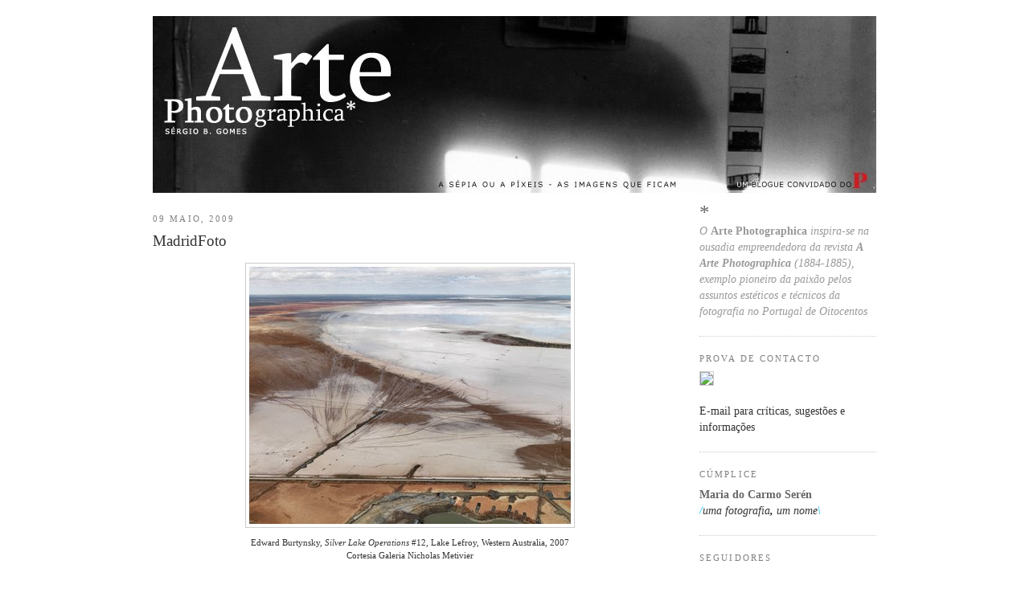

--- FILE ---
content_type: text/html; charset=UTF-8
request_url: https://artephotographica.blogspot.com/2009/05/madridfoto.html
body_size: 15886
content:
<!DOCTYPE html>
<html dir='ltr' xmlns='http://www.w3.org/1999/xhtml' xmlns:b='http://www.google.com/2005/gml/b' xmlns:data='http://www.google.com/2005/gml/data' xmlns:expr='http://www.google.com/2005/gml/expr'>
<head>
<link href='https://www.blogger.com/static/v1/widgets/2944754296-widget_css_bundle.css' rel='stylesheet' type='text/css'/>
<meta content='text/html; charset=UTF-8' http-equiv='Content-Type'/>
<meta content='blogger' name='generator'/>
<link href='https://artephotographica.blogspot.com/favicon.ico' rel='icon' type='image/x-icon'/>
<link href='http://artephotographica.blogspot.com/2009/05/madridfoto.html' rel='canonical'/>
<link rel="alternate" type="application/atom+xml" title="Arte Photographica - Atom" href="https://artephotographica.blogspot.com/feeds/posts/default" />
<link rel="alternate" type="application/rss+xml" title="Arte Photographica - RSS" href="https://artephotographica.blogspot.com/feeds/posts/default?alt=rss" />
<link rel="service.post" type="application/atom+xml" title="Arte Photographica - Atom" href="https://www.blogger.com/feeds/19299359/posts/default" />

<link rel="alternate" type="application/atom+xml" title="Arte Photographica - Atom" href="https://artephotographica.blogspot.com/feeds/1757668291281328149/comments/default" />
<!--Can't find substitution for tag [blog.ieCssRetrofitLinks]-->
<link href='https://blogger.googleusercontent.com/img/b/R29vZ2xl/AVvXsEiH1EksOiPPO9_MMyu5-JlEI4xJjsOHuuqBUJYTfgIxtbcHk523ILyV4ScD4_77tAMwiG5HNLWj8e1D3khbXn-bQufQwNuL_gq6Idr041AB9BkBYnLZ6w4bHhQAUUQM2V7DDiBAQA/s400/NICHOLAS-METIVIER_Burtynsky.jpg' rel='image_src'/>
<meta content='http://artephotographica.blogspot.com/2009/05/madridfoto.html' property='og:url'/>
<meta content='MadridFoto' property='og:title'/>
<meta content=' Edward Burtynsky, Silver Lake Operations  #12, Lake Lefroy, Western Australia, 2007 Cortesia Galeria Nicholas Metivier À procura de novos c...' property='og:description'/>
<meta content='https://blogger.googleusercontent.com/img/b/R29vZ2xl/AVvXsEiH1EksOiPPO9_MMyu5-JlEI4xJjsOHuuqBUJYTfgIxtbcHk523ILyV4ScD4_77tAMwiG5HNLWj8e1D3khbXn-bQufQwNuL_gq6Idr041AB9BkBYnLZ6w4bHhQAUUQM2V7DDiBAQA/w1200-h630-p-k-no-nu/NICHOLAS-METIVIER_Burtynsky.jpg' property='og:image'/>
<title>Arte Photographica: MadridFoto</title>
<style id='page-skin-1' type='text/css'><!--
/*
-----------------------------------------------
Blogger Template Style
Name:     Minima
Designer: Douglas Bowman
URL:      www.stopdesign.com
Date:     26 Feb 2004
Updated by: Blogger Team
----------------------------------------------- */
/* Variable definitions
====================
<Variable name="bgcolor" description="Page Background Color"
type="color" default="#fff">
<Variable name="textcolor" description="Text Color"
type="color" default="#333">
<Variable name="linkcolor" description="Link Color"
type="color" default="#58a">
<Variable name="pagetitlecolor" description="Blog Title Color"
type="color" default="#666">
<Variable name="descriptioncolor" description="Blog Description Color"
type="color" default="#999">
<Variable name="titlecolor" description="Post Title Color"
type="color" default="#c60">
<Variable name="bordercolor" description="Border Color"
type="color" default="#ccc">
<Variable name="sidebarcolor" description="Sidebar Title Color"
type="color" default="#999">
<Variable name="sidebartextcolor" description="Sidebar Text Color"
type="color" default="#666">
<Variable name="visitedlinkcolor" description="Visited Link Color"
type="color" default="#999">
<Variable name="bodyfont" description="Text Font"
type="font" default="normal normal 100% Georgia, Serif">
<Variable name="headerfont" description="Sidebar Title Font"
type="font"
default="normal normal 78% 'Trebuchet MS',Trebuchet,Arial,Verdana,Sans-serif">
<Variable name="pagetitlefont" description="Blog Title Font"
type="font"
default="normal normal 200% Georgia, Serif">
<Variable name="descriptionfont" description="Blog Description Font"
type="font"
default="normal normal 78% 'Trebuchet MS', Trebuchet, Arial, Verdana, Sans-serif">
<Variable name="postfooterfont" description="Post Footer Font"
type="font"
default="normal normal 78% 'Trebuchet MS', Trebuchet, Arial, Verdana, Sans-serif">
<Variable name="startSide" description="Side where text starts in blog language"
type="automatic" default="left">
<Variable name="endSide" description="Side where text ends in blog language"
type="automatic" default="right">
*/
/* Use this with templates/template-twocol.html */
body {
background:#ffffff;
margin:20px 0px 0px 0px;
color:#333333;
font:x-small Georgia Serif;
font-size/* */:/**/small;
font-size: /**/small;
text-align: center;
}
a:link {
color:#333333;
text-decoration:none;
}
a:visited {
color:#000000;
text-decoration:none;
}
a:hover {
color:#333333;
text-decoration:underline;
}
a img {
border-width:0;
}
/* Header
-----------------------------------------------
*/
#header-wrapper {
width:900px;
margin:0 auto 0px;
border:0px solid #cccccc;
}
#header-inner {
background-position: center;
margin-left: auto;
margin-right: auto;
}
#header {
margin-bottom: 10px;
border: 0px solid #cccccc;
text-align: center;
color:#666666;
}
#header h1 {
margin:5px 5px 0;
padding:15px 20px .25em;
line-height:1.2em;
text-transform:uppercase;
letter-spacing:.2em;
font: normal normal 200% Georgia, Serif;
}
#header a {
color:#666666;
text-decoration:none;
}
#header a:hover {
color:#666666;
}
#header .description {
margin:0px;
padding:0px;
max-width:900px;
text-transform:uppercase;
letter-spacing:.2em;
line-height: 1.4em;
font: normal normal 78% 'Trebuchet MS', Trebuchet, Arial, Verdana, Sans-serif;
color: #7f7f7f;
}
#header img {
margin-left: auto;
margin-right: auto;
}
/* Outer-Wrapper
----------------------------------------------- */
#outer-wrapper {
width:900px;
margin:0px auto 0;
padding:0px;
text-align:left;
font: normal normal 105% Georgia, Times, serif;
}
#main-wrapper {
width:640px;
float: left;
word-wrap: break-word; /* fix for long text breaking sidebar float in IE */
overflow: hidden;     /* fix for long non-text content breaking IE sidebar float */
}
#sidebar-wrapper {
width:220px;
float: right;
word-wrap: break-word; /* fix for long text breaking sidebar float in IE */
overflow: hidden;      /* fix for long non-text content breaking IE sidebar float */
}
/* Headings
----------------------------------------------- */
h2 {
margin:1.5em 0 .75em;
font:normal normal 77% Georgia, Times, serif;
line-height: 1.4em;
text-transform:uppercase;
letter-spacing:.2em;
color:#808080;
}
/* Posts
-----------------------------------------------
*/
h2.date-header {
margin:1.5em 0 .5em;
}
.post {
margin:.5em 0 1.5em;
border-bottom:1px dotted #cccccc;
padding-bottom:1.5em;
}
.post h3 {
margin:.25em 0 0;
padding:0 0 4px;
font-size:140%;
font-weight:normal;
line-height:1.4em;
color:#333333;
}
.post h3 a, .post h3 a:visited, .post h3 strong {
display:block;
text-decoration:none;
color:#333333;
font-weight:normal;
}
.post h3 strong, .post h3 a:hover {
color:#333333;
}
.post p {
margin:0 0 .75em;
line-height:1.6em;
}
.post-footer {
margin: .75em 0;
color:#808080;
text-transform:uppercase;
letter-spacing:.1em;
font: normal normal 78% 'Trebuchet MS', Trebuchet, Arial, Verdana, Sans-serif;
line-height: 1.4em;
}
.comment-link {
margin-left:.6em;
}
.post img {
padding:4px;
border:1px solid #cccccc;
}
.post blockquote {
margin:1em 20px;
}
.post blockquote p {
margin:.75em 0;
}
/* Comments
----------------------------------------------- */
#comments h4 {
margin:1em 0;
font-weight: bold;
line-height: 1.4em;
text-transform:uppercase;
letter-spacing:.2em;
color: #808080;
}
#comments-block {
margin:1em 0 1.5em;
line-height:1.6em;
}
#comments-block .comment-author {
margin:.5em 0;
}
#comments-block .comment-body {
margin:.25em 0 0;
}
#comments-block .comment-footer {
margin:-.25em 0 2em;
line-height: 1.4em;
text-transform:uppercase;
letter-spacing:.1em;
}
#comments-block .comment-body p {
margin:0 0 .75em;
}
.deleted-comment {
font-style:italic;
color:gray;
}
#blog-pager-newer-link {
float: left;
}
#blog-pager-older-link {
float: right;
}
#blog-pager {
text-align: center;
}
.feed-links {
clear: both;
line-height: 2.5em;
}
/* Sidebar Content
----------------------------------------------- */
.sidebar {
color: #666666;
line-height: 1.5em;
}
.sidebar ul {
list-style:none;
margin:0 0 0;
padding:0 0 0;
}
.sidebar li {
margin:0;
padding-top:0;
padding-right:0;
padding-bottom:.25em;
padding-left:15px;
text-indent:-15px;
line-height:1.5em;
}
.sidebar .widget, .main .widget {
border-bottom:1px dotted #cccccc;
margin:0 0 1.5em;
padding:0 0 1.5em;
}
.main .Blog {
border-bottom-width: 0;
}
/* Profile
----------------------------------------------- */
.profile-img {
float: left;
margin-top: 0;
margin-right: 5px;
margin-bottom: 5px;
margin-left: 0;
padding: 4px;
border: 1px solid #cccccc;
}
.profile-data {
margin:0;
text-transform:uppercase;
letter-spacing:.1em;
font: normal normal 78% 'Trebuchet MS', Trebuchet, Arial, Verdana, Sans-serif;
color: #808080;
font-weight: bold;
line-height: 1.6em;
}
.profile-datablock {
margin:.5em 0 .5em;
}
.profile-textblock {
margin: 0.5em 0;
line-height: 1.6em;
}
.profile-link {
font: normal normal 78% 'Trebuchet MS', Trebuchet, Arial, Verdana, Sans-serif;
text-transform: uppercase;
letter-spacing: .1em;
}
/* Footer
----------------------------------------------- */
#footer {
width:660px;
clear:both;
margin:0 auto;
padding-top:15px;
line-height: 1.6em;
text-transform:uppercase;
letter-spacing:.1em;
text-align: center;
}
#navbar-iframe {
height: 0px;
visibility: hidden;
display: none;
}

--></style>
<link href='https://www.blogger.com/dyn-css/authorization.css?targetBlogID=19299359&amp;zx=a8bffd38-185e-4193-b554-52b21cede395' media='none' onload='if(media!=&#39;all&#39;)media=&#39;all&#39;' rel='stylesheet'/><noscript><link href='https://www.blogger.com/dyn-css/authorization.css?targetBlogID=19299359&amp;zx=a8bffd38-185e-4193-b554-52b21cede395' rel='stylesheet'/></noscript>
<meta name='google-adsense-platform-account' content='ca-host-pub-1556223355139109'/>
<meta name='google-adsense-platform-domain' content='blogspot.com'/>

<!-- data-ad-client=ca-pub-6199426989909636 -->

</head>
<body>
<div class='navbar section' id='navbar'><div class='widget Navbar' data-version='1' id='Navbar1'><script type="text/javascript">
    function setAttributeOnload(object, attribute, val) {
      if(window.addEventListener) {
        window.addEventListener('load',
          function(){ object[attribute] = val; }, false);
      } else {
        window.attachEvent('onload', function(){ object[attribute] = val; });
      }
    }
  </script>
<div id="navbar-iframe-container"></div>
<script type="text/javascript" src="https://apis.google.com/js/platform.js"></script>
<script type="text/javascript">
      gapi.load("gapi.iframes:gapi.iframes.style.bubble", function() {
        if (gapi.iframes && gapi.iframes.getContext) {
          gapi.iframes.getContext().openChild({
              url: 'https://www.blogger.com/navbar/19299359?po\x3d1757668291281328149\x26origin\x3dhttps://artephotographica.blogspot.com',
              where: document.getElementById("navbar-iframe-container"),
              id: "navbar-iframe"
          });
        }
      });
    </script><script type="text/javascript">
(function() {
var script = document.createElement('script');
script.type = 'text/javascript';
script.src = '//pagead2.googlesyndication.com/pagead/js/google_top_exp.js';
var head = document.getElementsByTagName('head')[0];
if (head) {
head.appendChild(script);
}})();
</script>
</div></div>
<div id='outer-wrapper'><div id='wrap2'>
<!-- skip links for text browsers -->
<span id='skiplinks' style='display:none;'>
<a href='#main'>skip to main </a> |
      <a href='#sidebar'>skip to sidebar</a>
</span>
<div id='header-wrapper'>
<div class='header section' id='header'><div class='widget Header' data-version='1' id='Header1'>
<div id='header-inner'>
<a href='https://artephotographica.blogspot.com/' style='display: block'>
<img alt='Arte Photographica' height='220px; ' id='Header1_headerimg' src='https://blogger.googleusercontent.com/img/b/R29vZ2xl/AVvXsEjqAZqhrctgCx2sAihDPJxKA73A-90r71NMlOC41RdNP1iUMieEjLnPjm8c-b0pLoNxgcjmzPs2ZAQItXDZRzkTjnMVOhIAq3GUGl4UbhQLunLPkWyq27qi4WfPPsbbUhp80MtkMA/s1600-r/ArtePhotoTopo5versao2.jpg' style='display: block' width='900px; '/>
</a>
</div>
</div></div>
</div>
<div id='content-wrapper'>
<div id='crosscol-wrapper' style='text-align:center'>
<div class='crosscol no-items section' id='crosscol'></div>
</div>
<div id='main-wrapper'>
<div class='main section' id='main'><div class='widget Blog' data-version='1' id='Blog1'>
<div class='blog-posts hfeed'>

          <div class="date-outer">
        
<h2 class='date-header'><span>09 maio, 2009</span></h2>

          <div class="date-posts">
        
<div class='post-outer'>
<div class='post hentry'>
<a name='1757668291281328149'></a>
<h3 class='post-title entry-title'>
<a href='https://artephotographica.blogspot.com/2009/05/madridfoto.html'>MadridFoto</a>
</h3>
<div class='post-header-line-1'></div>
<div class='post-body entry-content'>
<p><div align="center"><a href="https://blogger.googleusercontent.com/img/b/R29vZ2xl/AVvXsEiH1EksOiPPO9_MMyu5-JlEI4xJjsOHuuqBUJYTfgIxtbcHk523ILyV4ScD4_77tAMwiG5HNLWj8e1D3khbXn-bQufQwNuL_gq6Idr041AB9BkBYnLZ6w4bHhQAUUQM2V7DDiBAQA/s1600-h/NICHOLAS-METIVIER_Burtynsky.jpg"><img alt="" border="0" id="BLOGGER_PHOTO_ID_5333745820475540706" src="https://blogger.googleusercontent.com/img/b/R29vZ2xl/AVvXsEiH1EksOiPPO9_MMyu5-JlEI4xJjsOHuuqBUJYTfgIxtbcHk523ILyV4ScD4_77tAMwiG5HNLWj8e1D3khbXn-bQufQwNuL_gq6Idr041AB9BkBYnLZ6w4bHhQAUUQM2V7DDiBAQA/s400/NICHOLAS-METIVIER_Burtynsky.jpg" style="margin: 0px auto 10px; display: block; width: 400px; height: 320px; text-align: center;" /></a><span style="font-size:78%;"> Edward Burtynsky, <em>Silver Lake Operations</em> #12, Lake Lefroy, Western Australia, 2007</span></div><div align="center"><span style="font-size:78%;">Cortesia Galeria Nicholas Metivier</span><br /></div><br /><br /><p><span style="color: rgb(255, 0, 0);"></span></p><p><span style="color: rgb(255, 0, 0);">À procura de novos compradores</span><br />Sérgio B. Gomes, Madrid<br /><strong>(<span style="color: rgb(255, 102, 0);">P</span>2</strong>, Público, 9.05.2009<strong>)</strong><br /><br />Não é uma entrada de rompante. Nem era para ser. Pelo menos é o que dizem os organizadores da <span style="font-weight: bold;">MadridFoto</span>, a feira de fotografia contemporânea que abriu portas pela primeira vez este fim-de-semana na capital espanhola. Embora a atitude da entrada em cena tenha sido feita com pezinhos de lã, a ambição mais ou menos declarada é a de se tornar, a curto prazo, numa alternativa à Paris Photo, a principal referência do sector na Europa, e mesmo à Photo Miami, um dos faróis da fotografia nos Estados Unidos.<br /><br />A italiana Giulieta Speranza, directora artística da feira, quer pôr em prática uma "concorrência leal" e só vê vantagens na existência de competição. "Queremos que no futuro nos possam comparar com outras grandes iniciativas da mesma área, mas não procuramos o confronto", disse ao PÚBLICO pouco depois do arranque oficial da feira que estará aberta até amanhã. Apesar de se atravessar uma conjuntura de negócios pouco favorável e "um ano difícil", Enrique Polanco, principal promotor da ideia, sublinhou a resposta positiva na primeira edição de 47 galerias &#8211; 16 madrilenas, 15 do resto de Espanha e 16 estrangeiras, entre as quais duas portuguesas, a Carlos Carvalho Arte Contemporânea (Lisboa) e a Mário Sequeira (Braga). E a intenção para as próximas edições é estabilizar o número de galerias até às 70 (a Paris Photo tem quase o dobro de expositores). Ou seja, os argumentos passam mais pela qualidade do que pela quantidade ou dimensão.<br /><br />O tamanho reduzido ao indispensável e a organização do espaço expositivo &#8211; que mais parece uma ilha dentro do gigantismo oceânico da Feria de Madrid - são aliás apresentados como pontos fortes da <span style="font-weight: bold;">MadridFoto</span> que espera receber entre 6 a 8 mil visitantes. Concebido pelo arquitecto Andrés Jaque, o modelo imita a largueza e a cumplicidade das praças citadinas em substituição dos nichos labirínticos, menos dialogantes com os vizinhos do lado. As vantagens são nítidas para quem percorre o espaço à procura de ver fotografia de uma maneira menos claustrofóbica. E os expositores também se mostram agradados com esta divisão equilibrada <span style="font-weight: bold;">(</span>todas as galerias têm o mesmo espaço<span style="font-weight: bold;">)</span>. "A feira é democrática e arejada", foi a descrição dada ao PÚBLICO por Oliva Arauna, responsável pela galeria madrilena com o mesmo nome. Ao longo do dia da inauguração, foram usadas palavras sinónimas para classificar a mostra e o ambiente que a rodeia.<br /><br />Agressividade de principiante à parte <span style="font-weight: bold;">(</span>ou a falta dela<span style="font-weight: bold;">)</span>, o certo é que a <span style="font-weight: bold;">MadridFoto</span> se estreia num contexto particularmente interessante no que diz respeito às actividades ligadas à fotografia em Espanha: o país tem festivais consolidados e reconhecidos mundialmente; exposições nos grandes museus e instituições públicas com nomes que marcaram a história da fotografia, que marcam a contemporaneidade e que ficam na memória; dinâmica editorial variada e de qualidade; produção teórica regular; coleccionismo privado em crescendo; várias galerias (muitas em exclusivo) dedicadas à fotografia por todo o país; vários prémios e bolsas de estudo e produção; e um público que responde e participa. Com todos estes condimentos faltava ainda uma iniciativa espanhola de âmbito internacional ligada à venda da fotografia para o caldo ficar completo. É esse o espaço que a <span style="font-weight: bold;">MadridFoto</span>, exemplarmente organizada, quer agora preencher. E uma das grandes apostas passa pela conquista de novos coleccionares de um suporte que consegue passar ao lado do arrefecimento das vendas noutros campos da arte &#8211; uma das vantagens é a grande amplitude de preços, que torna provas de qualidade acessíveis a compradores com carteiras menos recheadas. "A fotografia funciona muito bem nestes momentos porque os preços são mais ajustados", afirmou ao <span style="font-style: italic;">El País</span> Lorena de Corral, comissária independente que participou no comité de selecção da feira. A propósito da primeira edição da <span style="font-weight: bold;">MadridFoto</span> e da aproximação do festival PHotoEspaña <span style="font-weight: bold;">(</span>começa na primeira semana de Junho<span style="font-weight: bold;">)</span>, o suplemento de cultura do mesmo diário, <span style="font-style: italic;">Babelia</span>, dedicou recentemente um caderno especial à fotografia, classificada num dos títulos como "moeda estável".<br /><br /><span style="font-weight: bold;">"Faltam as </span><em style="font-weight: bold;">vintage</em><span style="font-weight: bold;">"</span><br />Oliva Arauna vinha de apresentar a um possível comprador os dois auto-retratos de Jorge Molder que ocupam lugar de destaque no seu espaço. As expectativas para a venda das imagens do fotógrafo português são "grandes". Diz Arauna que, em Espanha, há muitos coleccionadores a admirar a obra de Molder. As duas provas da série Ocultações 8 são muito recentes (2008), assim como quase todas as cópias dos outros artistas que levou à feira <span style="font-weight: bold;">(</span>excepção para o maliense Malik Sibidé<span style="font-weight: bold;">)</span>. Para a galerista, à <span style="font-weight: bold;">MadridFoto</span> "faltam as <em>vintage</em>", as provas de época impressas a partir dos negativos de fotógrafos consagrados num prazo até cinco anos contados <span style="font-weight: bold;">(</span>quando possível<span style="font-weight: bold;">)</span> a partir da data do registo original. Essa presença daria à feira maior "solidez" e traria "a autenticidade" que por vezes se revela demasiado diluída na imagem fotográfica e que faz com que muitos compradores ainda franzam o sobrolho. Habitualmente, os coleccionadores dão muito valor às provas de época e estão dispostos a pagar mais por este tipo de imagens. Giulieta Speranza diz-se consciente desta ausência, mas afirma que seria "arriscado" apostar já em todo o leque temporal da história da fotografia o que a levou a concentrar-se apenas em autores e tiragens recentes. "Vamos fazer o contrário do que fez a Paris Photo que começou com as cópias vintage", anunciou Speranza sem colocar de lado a hipótese de vir a incorporar a fotografia antiga nas próximas edições da feira.<br /><br /><span style="font-weight: bold;">Galeristas portugueses optimistas</span><br />Os dois galeristas portugueses que decidiram apostar na <span style="font-weight: bold;">MadridFoto</span> mostraram-se optimistas em relação às vendas e apontam a fotografia como um suporte seguro no negócio da arte e que tem mostrado um interesse crescente por parte dos compradores. Carlos Carvalho considera-a "uma das áreas artísticas com mais futuro". Levou até Madrid trabalhos de Daniel Blaufuks, Paulo Catrica, Carla Cabanas, Roland Fischer, Antía Moure e Manuel Vilariño. "Tenho um stand homogéneo com obras grandes. Não trago selos para a crise. Trago obras com consistência", disse ao PÚBLICO enquanto alguém virava uma fotografia de Catrica que tinha sido colocada ao contrário. Por seu lado, Mário Sequeira sublinhou o número de clientes espanhóis que compram já na sua galeria e que seguem com atenção o trabalho de Helena Almeida, um dos nomes do portfólio de artistas que representa na feira ao lado de outros consagrados como Axel Hütte, Candida Hofer e Nan Goldin, que tem actualmente uma exposição em Braga. Fora das galerias portuguesas, para além de Molder, apenas André Cepeda marcou presença na galeria galega adhoc onde apresentou um conjunto de 3 fotografias da série <span style="font-style: italic;">River</span> captadas nos EUA no ano passado.<br /><br /><span style="font-weight: bold;">O corpo e a paisagem</span><br />À medida que se percorrem as praças da <span style="font-weight: bold;">MadridFoto</span> e as galerias que as fecham em círculo é possível ir arrumando mentalmente quase tudo o que se vê em duas grandes categorias &#8211; corpo e paisagem. Por mais voltas que se dêem, por mais técnicas, tecnologias, formatos e suportes que se encontrem, a figuração humana e a paisagem permanecem como troncos principais da árvore genealógica do sujeito fotográfico. E as feiras de fotografia têm essa grande vantagem de juntar num espaço comum a diversidade de formas de ver e de representar ideias e realidade. É um local estratégico para apreciar todas as derivas e ramificações que se abrigam em qualquer um dos dois campos. E é um momento ainda melhor para assistir às mais acirradas divergências de gosto e de escolha. Quando, por exemplo, se ouve a forma apaixonada como o inglês Nicholas Mativier <span style="font-weight: bold;">(</span>da galeria canadiana com o mesmo nome<span style="font-weight: bold;">)</span> fala das paisagens industriais abstractas de Edward Burtynsky e, a uns metros de distância, se olha para a cara de enfado do holandês Martin Rogge (Flatland) a vociferar: "Odeio paisagem!".<br /><br /></p><p></p><div align="center"><a href="https://blogger.googleusercontent.com/img/b/R29vZ2xl/AVvXsEiWOJeVCqF5R_KBmvVAGNHrCcs7xkkcSv3vfgGBBJxEgv_o1IyP7eifz3-WKyOLgJ9NMPE6PcOFsxRT3ePP8j-z6JWOqVIgVdHwfC-KUdLUhV1js9gGLGE9rZ0plibLhu_9pGAVoA/s1600-h/FLATLAND_Topcuoglu_Gossip.jpg"><img alt="" border="0" id="BLOGGER_PHOTO_ID_5333745821880058994" src="https://blogger.googleusercontent.com/img/b/R29vZ2xl/AVvXsEiWOJeVCqF5R_KBmvVAGNHrCcs7xkkcSv3vfgGBBJxEgv_o1IyP7eifz3-WKyOLgJ9NMPE6PcOFsxRT3ePP8j-z6JWOqVIgVdHwfC-KUdLUhV1js9gGLGE9rZ0plibLhu_9pGAVoA/s400/FLATLAND_Topcuoglu_Gossip.jpg" style="margin: 0px auto 10px; display: block; width: 400px; height: 400px; text-align: center;" /></a><br /><span style="font-size:78%;">Nazif Topçuoglu, Gossip, 2007</span></div><div align="center"><span style="font-size:78%;">Cortesia Galeria Fatland</span></div></p>
<div style='clear: both;'></div>
</div>
<div class='post-footer'>
<div addthis:title='MadridFoto' addthis:url='https://artephotographica.blogspot.com/2009/05/madridfoto.html' class='addthis_toolbox addthis_default_style'><a class='addthis_button_compact' href='http://www.addthis.com/bookmark.php?v=250'>Share</a>
</div>
<script src="//s7.addthis.com/js/250/addthis_widget.js?pub=sgomes" type="text/javascript"></script>
<div class='post-footer-line post-footer-line-1'><span class='post-author vcard'>
Post de
<span class='fn'>Unknown</span>
</span>
<span class='post-timestamp'>
</span>
<span class='post-comment-link'>
</span>
<span class='post-icons'>
<span class='item-action'>
<a href='https://www.blogger.com/email-post/19299359/1757668291281328149' title='Enviar a mensagem por correio electrónico'>
<img alt="" class="icon-action" src="//www.blogger.com/img/icon18_email.gif">
</a>
</span>
<span class='item-control blog-admin pid-1752739399'>
<a href='https://www.blogger.com/post-edit.g?blogID=19299359&postID=1757668291281328149&from=pencil' title='Editar mensagem'>
<img alt='' class='icon-action' height='18' src='https://resources.blogblog.com/img/icon18_edit_allbkg.gif' width='18'/>
</a>
</span>
</span>
</div>
<div class='post-footer-line post-footer-line-2'></div>
<div class='post-footer-line post-footer-line-3'></div>
</div>
</div>
<div class='comments' id='comments'>
<a name='comments'></a>
<h4>Sem comentários:</h4>
<div id='Blog1_comments-block-wrapper'>
<dl class='' id='comments-block'>
</dl>
</div>
<p class='comment-footer'>
<a href='https://www.blogger.com/comment/fullpage/post/19299359/1757668291281328149' onclick='javascript:window.open(this.href, "bloggerPopup", "toolbar=0,location=0,statusbar=1,menubar=0,scrollbars=yes,width=640,height=500"); return false;'>Enviar um comentário</a>
</p>
</div>
</div>

        </div></div>
      
</div>
<div class='blog-pager' id='blog-pager'>
<span id='blog-pager-newer-link'>
<a class='blog-pager-newer-link' href='https://artephotographica.blogspot.com/2009/05/coleccaoavista-16_11.html' id='Blog1_blog-pager-newer-link' title='Mensagem mais recente'>Mensagem mais recente</a>
</span>
<span id='blog-pager-older-link'>
<a class='blog-pager-older-link' href='https://artephotographica.blogspot.com/2009/05/humus-parar-para-respirar.html' id='Blog1_blog-pager-older-link' title='Mensagem antiga'>Mensagem antiga</a>
</span>
<a class='home-link' href='https://artephotographica.blogspot.com/'>Página inicial</a>
</div>
<div class='clear'></div>
<div class='post-feeds'>
<div class='feed-links'>
Subscrever:
<a class='feed-link' href='https://artephotographica.blogspot.com/feeds/1757668291281328149/comments/default' target='_blank' type='application/atom+xml'>Enviar feedback (Atom)</a>
</div>
</div>
</div></div>
</div>
<div id='sidebar-wrapper'>
<div class='sidebar section' id='sidebar'><div class='widget Text' data-version='1' id='Text1'>
<div class='widget-content'>
<b style="font-family: georgia; font-style: normal; font-variant: normal; font-weight: normal; font-size: 25px; line-height: normal; font-size-adjust: none; font-stretch: normal;">*<br/></b><span style="color: rgb(153, 153, 153);"><em>O</em> <strong>Arte Photographica</strong><em> inspira-se na ousadia empreendedora da revista <strong>A Arte Photographica</strong> (1884-1885), exemplo pioneiro da paixão pelos assuntos estéticos e técnicos da fotografia no Portugal de Oitocentos</em></span><br/>
</div>
<div class='clear'></div>
</div><div class='widget Text' data-version='1' id='Text2'>
<h2 class='title'>Prova de Contacto</h2>
<div class='widget-content'>
<img border="0" style="BORDER-RIGHT: #cccccc 1px solid; BORDER-TOP: #cccccc 1px solid; BORDER-LEFT: #cccccc 1px solid; MARGIN-RIGHT: 10px; BORDER-BOTTOM: #cccccc 1px solid" src="https://lh3.googleusercontent.com/blogger_img_proxy/AEn0k_sRJVYg_fjHnPRn9aHImrYUvgiSclAnE88KBV_zharQy766vkT1ATNeBsdrQEPqjD9UJlC1A176WGHta6CZ8ncLa8kjeeqRAqI0U2LJgvFvDEmBWvHMM6BYiwFwXfo=s0-d" align="left"><br/><br/><a href="//www.blogger.com/%3Ca%20href=" onclick="window.open(&#39;http://www.publico.clix.pt/docs/emailForm/index3.asp?id=492&#39;, &#39;contacto&#39;, &#39;width=420, height=420&#39;); return false;">E-mail para críticas, sugestões e informações</a><br/>
</div>
<div class='clear'></div>
</div><div class='widget Text' data-version='1' id='Text3'>
<h2 class='title'>CÚMPLICE</h2>
<div class='widget-content'>
<b>Maria do Carmo Serén</b><a href="http://artephotographica.blogspot.com/search/label=uma%20fotografia"><br/><span style="font-size:110;"><em><strong><span style="font-size:120;color:#33ccff;">/</span></strong>uma fotografia<strong>,</strong> um nome<strong><span style="font-size:120;color:#33ccff;">\</span></strong></em></span></a><br/>
</div>
<div class='clear'></div>
</div><div class='widget Followers' data-version='1' id='Followers1'>
<h2 class='title'>Seguidores</h2>
<div class='widget-content'>
<div id='Followers1-wrapper'>
<div style='margin-right:2px;'>
<div><script type="text/javascript" src="https://apis.google.com/js/platform.js"></script>
<div id="followers-iframe-container"></div>
<script type="text/javascript">
    window.followersIframe = null;
    function followersIframeOpen(url) {
      gapi.load("gapi.iframes", function() {
        if (gapi.iframes && gapi.iframes.getContext) {
          window.followersIframe = gapi.iframes.getContext().openChild({
            url: url,
            where: document.getElementById("followers-iframe-container"),
            messageHandlersFilter: gapi.iframes.CROSS_ORIGIN_IFRAMES_FILTER,
            messageHandlers: {
              '_ready': function(obj) {
                window.followersIframe.getIframeEl().height = obj.height;
              },
              'reset': function() {
                window.followersIframe.close();
                followersIframeOpen("https://www.blogger.com/followers/frame/19299359?colors\x3dCgt0cmFuc3BhcmVudBILdHJhbnNwYXJlbnQaByM2NjY2NjYiByMzMzMzMzMqByNmZmZmZmYyByMzMzMzMzM6ByM2NjY2NjZCByMzMzMzMzNKByM3ZjdmN2ZSByMzMzMzMzNaC3RyYW5zcGFyZW50\x26pageSize\x3d21\x26hl\x3dpt-PT\x26origin\x3dhttps://artephotographica.blogspot.com");
              },
              'open': function(url) {
                window.followersIframe.close();
                followersIframeOpen(url);
              }
            }
          });
        }
      });
    }
    followersIframeOpen("https://www.blogger.com/followers/frame/19299359?colors\x3dCgt0cmFuc3BhcmVudBILdHJhbnNwYXJlbnQaByM2NjY2NjYiByMzMzMzMzMqByNmZmZmZmYyByMzMzMzMzM6ByM2NjY2NjZCByMzMzMzMzNKByM3ZjdmN2ZSByMzMzMzMzNaC3RyYW5zcGFyZW50\x26pageSize\x3d21\x26hl\x3dpt-PT\x26origin\x3dhttps://artephotographica.blogspot.com");
  </script></div>
</div>
</div>
<div class='clear'></div>
</div>
</div><div class='widget HTML' data-version='1' id='HTML2'>
<h2 class='title'>Snapshot</h2>
<div class='widget-content'>
<script language="JavaScript" src="//itde.vccs.edu/rss2js/feed2js.php?src=http://artephotographica.blogspot.com/rss.xml&amp;chan=n&amp;num=10&amp;desc=0&amp;date=n&amp;targ=y" type="text/javascript"></script>

<noscript>
<a href="http://itde.vccs.edu/rss2js/feed2js.php?src=http%3A%2F%2Fartephotographica.blogspot.com%2Frss.xml&chan=n&num=10&desc=0&date=n&targ=y&html=y">View RSS feed</a>
</noscript>
</div>
<div class='clear'></div>
</div><div class='widget Text' data-version='1' id='Text4'>
<h2 class='title'>secções</h2>
<div class='widget-content'>
<div style="MARGIN-BOTTOM: 10px"><a href="http://artephotographica.blogspot.com/search/label=exposi%C3%A7%C3%B5es">_<em><span style="font-size:130%;">e<span style="COLOR: rgb(51,51,255)"><big>x</big></span>posições</span></em>_</a></div><div style="MARGIN-BOTTOM: 10px"><a href="http://artephotographica.blogspot.com/search/label/vejamos"><span style="COLOR: rgb(153,153,0);font-size:130%;"><strong>&#187;</strong></span><b>vejamos</b><span style="COLOR: rgb(153,153,0);font-size:130%;"><strong>&#187;&#187;</strong><br/></span><span style="font-size:100%;"><span style="COLOR: rgb(0,0,0)"><strong>[</strong></span>as sugestões dos leitores<span style="COLOR: rgb(0,0,0)"><strong>]</strong></span></span><br/></a></div><div style="MARGIN-BOTTOM: 10px"><a href="http://artephotographica.blogspot.com/search/label/livros"><strong><span style="COLOR: rgb(51,204,0);font-size:180%;">{</span></strong><span style="COLOR: rgb(153,153,153)"><b>photo</b></span><strong><span style="COLOR: rgb(102,102,102)"><span style="font-size:130%;">t</span>ypia</span><span style="COLOR: rgb(51,204,0);font-size:180%;">}</span></strong><br/></a></div><div style="MARGIN-BOTTOM: 10px"><a href="http://artephotographica.blogspot.com/search/label/3%20perguntas%20a..."><span style="COLOR: rgb(204,0,0);font-size:180%;">*</span>Três perguntas a<span style="COLOR: rgb(204,0,0);font-size:130%;">... </span><br/></a></div><div style="MARGIN-BOTTOM: 10px"><a href="http://artephotographica.blogspot.com/search/label/%C3%A0%20conversa%20com"><span style="COLOR: rgb(0,204,204);font-size:180%;">*</span>À conversa com<span style="COLOR: rgb(51,153,153);font-size:130%;">...</span></a></div><div style="MARGIN-BOTTOM: 10px"><a href="http://artephotographica.blogspot.com/search/label/entre%20aspas"><span style="FONT: bold 25px georgia; COLOR: rgb(255,102,0); font-size-adjust: none; font-stretch: normal">&#8220;</span><span style="MARGIN-BOTTOM: 10px">entre aspas</span><span style="FONT: bold 25px georgia; COLOR: rgb(255,102,0); font-size-adjust: none; font-stretch: normal">&#8221;</span></a></div><div style="MARGIN-BOTTOM: 10px; MARGIN-LEFT: 2px"><a href="http://artephotographica.blogspot.com/search/label/fotografia%20falada"><em><strong><span style="COLOR: rgb(255,204,0);font-size:130%;">f</span></strong>otografia<strong><em><span style="COLOR: rgb(255,204,0);font-size:130%;">f</span></em></strong>alada</em></a></div><p><a href="http://artephotographica.blogspot.com/search/label/photoarquia"><b><big>{</big></b>phot<span style="COLOR: rgb(51,153,153)">oa</span>rquia<b><big>}</big></b></a><br/><p><a href="http://artephotographica.blogspot.com/search/label/tesouros"><b><span style="font-size:130%;">=</span>Colecção<span style="color:#ff0000;">à</span>Vista<span style="font-size:130%;">=</span></b> </a></p><p></p><p></p></p>
</div>
<div class='clear'></div>
</div><div class='widget HTML' data-version='1' id='HTML5'>
<h2 class='title'>RSS feed</h2>
<div class='widget-content'>
<p><a href="http://feeds.feedburner.com/artephotographica" rel="alternate" type="application/rss+xml"><img src="https://lh3.googleusercontent.com/blogger_img_proxy/AEn0k_twIoc0mYEUYCZbOzbjV2_kpkZEBu8RK5NXW-UUYB6T5D3Qbcj6-MesPhxcZBHyM5lBCW5HYSQgRZem2QuuNsQicn75hpPitX8ujKpk7rFn1I6OKSFdQY3SWhpSvAU=s0-d" alt="" style="vertical-align:middle;border:0"></a>&nbsp;<a href="http://feeds.feedburner.com/artephotographica" rel="alternate" type="application/rss+xml">Seguir num leitor de rss</a></p>
</div>
<div class='clear'></div>
</div><div class='widget HTML' data-version='1' id='HTML3'>
<div class='widget-content'>
<script src="//www.gmodules.com/ig/ifr?url=http://www.google.com/ig/modules/translatemypage.xml&amp;up_source_language=pt&amp;synd=open&amp;w=175&amp;h=85&amp;title=Translate&amp;lang=pt-PT&amp;country=ALL&amp;border=%23ffffff%7C3px,1px+solid+%23999999&amp;output=js"></script>
</div>
<div class='clear'></div>
</div><div class='widget BlogSearch' data-version='1' id='BlogSearch1'>
<div class='widget-content'>
<div id='BlogSearch1_form'>
<form action='https://artephotographica.blogspot.com/search' class='gsc-search-box' target='_top'>
<table cellpadding='0' cellspacing='0' class='gsc-search-box'>
<tbody>
<tr>
<td class='gsc-input'>
<input autocomplete='off' class='gsc-input' name='q' size='10' title='search' type='text' value=''/>
</td>
<td class='gsc-search-button'>
<input class='gsc-search-button' title='search' type='submit' value='Pesquisar'/>
</td>
</tr>
</tbody>
</table>
</form>
</div>
</div>
<div class='clear'></div>
</div><div class='widget AdSense' data-version='1' id='AdSense1'>
<div class='widget-content'>
<script type="text/javascript"><!--
google_ad_client="pub-6199426989909636";
google_ad_host="pub-1556223355139109";
google_ad_host_channel="00000+00003+00576+00024";
google_ad_width=160;
google_ad_height=90;
google_ad_format="160x90_0ads_al";
google_color_border="FFFFFF";
google_color_bg="FFFFFF";
google_color_link="666666";
google_color_url="333333";
google_color_text="666666";
//--></script>
<script type="text/javascript" src="//pagead2.googlesyndication.com/pagead/show_ads.js">
</script>
<div class='clear'></div>
</div>
</div><div class='widget LinkList' data-version='1' id='LinkList1'>
<h2>ligante</h2>
<div class='widget-content'>
<ul>
<li><a href='http://flickr.com/photos/library_of_congress/'>Projecto Commons</a></li>
<li><a href='http://www.jamesnachtwey.com/'>James Nachtwey</a></li>
</ul>
<div class='clear'></div>
</div>
</div><div class='widget BlogArchive' data-version='1' id='BlogArchive1'>
<h2>álbum</h2>
<div class='widget-content'>
<div id='ArchiveList'>
<div id='BlogArchive1_ArchiveList'>
<select id='BlogArchive1_ArchiveMenu'>
<option value=''>álbum</option>
<option value='https://artephotographica.blogspot.com/2015/08/'>ago. 2015 (1)</option>
<option value='https://artephotographica.blogspot.com/2015/05/'>mai. 2015 (3)</option>
<option value='https://artephotographica.blogspot.com/2015/01/'>jan. 2015 (2)</option>
<option value='https://artephotographica.blogspot.com/2014/12/'>dez. 2014 (5)</option>
<option value='https://artephotographica.blogspot.com/2014/11/'>nov. 2014 (2)</option>
<option value='https://artephotographica.blogspot.com/2014/10/'>out. 2014 (3)</option>
<option value='https://artephotographica.blogspot.com/2014/06/'>jun. 2014 (4)</option>
<option value='https://artephotographica.blogspot.com/2014/05/'>mai. 2014 (5)</option>
<option value='https://artephotographica.blogspot.com/2014/04/'>abr. 2014 (10)</option>
<option value='https://artephotographica.blogspot.com/2014/02/'>fev. 2014 (9)</option>
<option value='https://artephotographica.blogspot.com/2014/01/'>jan. 2014 (4)</option>
<option value='https://artephotographica.blogspot.com/2013/11/'>nov. 2013 (7)</option>
<option value='https://artephotographica.blogspot.com/2013/10/'>out. 2013 (2)</option>
<option value='https://artephotographica.blogspot.com/2013/09/'>set. 2013 (5)</option>
<option value='https://artephotographica.blogspot.com/2013/08/'>ago. 2013 (4)</option>
<option value='https://artephotographica.blogspot.com/2013/07/'>jul. 2013 (2)</option>
<option value='https://artephotographica.blogspot.com/2013/06/'>jun. 2013 (4)</option>
<option value='https://artephotographica.blogspot.com/2013/05/'>mai. 2013 (10)</option>
<option value='https://artephotographica.blogspot.com/2013/04/'>abr. 2013 (14)</option>
<option value='https://artephotographica.blogspot.com/2013/03/'>mar. 2013 (1)</option>
<option value='https://artephotographica.blogspot.com/2013/02/'>fev. 2013 (5)</option>
<option value='https://artephotographica.blogspot.com/2013/01/'>jan. 2013 (4)</option>
<option value='https://artephotographica.blogspot.com/2012/12/'>dez. 2012 (5)</option>
<option value='https://artephotographica.blogspot.com/2012/11/'>nov. 2012 (5)</option>
<option value='https://artephotographica.blogspot.com/2012/10/'>out. 2012 (4)</option>
<option value='https://artephotographica.blogspot.com/2012/09/'>set. 2012 (4)</option>
<option value='https://artephotographica.blogspot.com/2012/08/'>ago. 2012 (4)</option>
<option value='https://artephotographica.blogspot.com/2012/07/'>jul. 2012 (6)</option>
<option value='https://artephotographica.blogspot.com/2012/06/'>jun. 2012 (5)</option>
<option value='https://artephotographica.blogspot.com/2012/05/'>mai. 2012 (6)</option>
<option value='https://artephotographica.blogspot.com/2012/04/'>abr. 2012 (4)</option>
<option value='https://artephotographica.blogspot.com/2012/03/'>mar. 2012 (7)</option>
<option value='https://artephotographica.blogspot.com/2012/02/'>fev. 2012 (14)</option>
<option value='https://artephotographica.blogspot.com/2012/01/'>jan. 2012 (13)</option>
<option value='https://artephotographica.blogspot.com/2011/12/'>dez. 2011 (9)</option>
<option value='https://artephotographica.blogspot.com/2011/11/'>nov. 2011 (11)</option>
<option value='https://artephotographica.blogspot.com/2011/10/'>out. 2011 (9)</option>
<option value='https://artephotographica.blogspot.com/2011/09/'>set. 2011 (7)</option>
<option value='https://artephotographica.blogspot.com/2011/08/'>ago. 2011 (8)</option>
<option value='https://artephotographica.blogspot.com/2011/07/'>jul. 2011 (7)</option>
<option value='https://artephotographica.blogspot.com/2011/06/'>jun. 2011 (13)</option>
<option value='https://artephotographica.blogspot.com/2011/05/'>mai. 2011 (22)</option>
<option value='https://artephotographica.blogspot.com/2011/04/'>abr. 2011 (10)</option>
<option value='https://artephotographica.blogspot.com/2011/03/'>mar. 2011 (8)</option>
<option value='https://artephotographica.blogspot.com/2011/02/'>fev. 2011 (8)</option>
<option value='https://artephotographica.blogspot.com/2011/01/'>jan. 2011 (12)</option>
<option value='https://artephotographica.blogspot.com/2010/12/'>dez. 2010 (21)</option>
<option value='https://artephotographica.blogspot.com/2010/11/'>nov. 2010 (6)</option>
<option value='https://artephotographica.blogspot.com/2010/10/'>out. 2010 (16)</option>
<option value='https://artephotographica.blogspot.com/2010/08/'>ago. 2010 (8)</option>
<option value='https://artephotographica.blogspot.com/2010/07/'>jul. 2010 (14)</option>
<option value='https://artephotographica.blogspot.com/2010/06/'>jun. 2010 (14)</option>
<option value='https://artephotographica.blogspot.com/2010/05/'>mai. 2010 (10)</option>
<option value='https://artephotographica.blogspot.com/2010/04/'>abr. 2010 (13)</option>
<option value='https://artephotographica.blogspot.com/2010/03/'>mar. 2010 (35)</option>
<option value='https://artephotographica.blogspot.com/2010/02/'>fev. 2010 (26)</option>
<option value='https://artephotographica.blogspot.com/2010/01/'>jan. 2010 (28)</option>
<option value='https://artephotographica.blogspot.com/2009/12/'>dez. 2009 (26)</option>
<option value='https://artephotographica.blogspot.com/2009/11/'>nov. 2009 (27)</option>
<option value='https://artephotographica.blogspot.com/2009/10/'>out. 2009 (27)</option>
<option value='https://artephotographica.blogspot.com/2009/09/'>set. 2009 (11)</option>
<option value='https://artephotographica.blogspot.com/2009/08/'>ago. 2009 (19)</option>
<option value='https://artephotographica.blogspot.com/2009/07/'>jul. 2009 (24)</option>
<option value='https://artephotographica.blogspot.com/2009/06/'>jun. 2009 (31)</option>
<option value='https://artephotographica.blogspot.com/2009/05/'>mai. 2009 (35)</option>
<option value='https://artephotographica.blogspot.com/2009/04/'>abr. 2009 (42)</option>
<option value='https://artephotographica.blogspot.com/2009/03/'>mar. 2009 (36)</option>
<option value='https://artephotographica.blogspot.com/2009/02/'>fev. 2009 (34)</option>
<option value='https://artephotographica.blogspot.com/2009/01/'>jan. 2009 (30)</option>
<option value='https://artephotographica.blogspot.com/2008/12/'>dez. 2008 (32)</option>
<option value='https://artephotographica.blogspot.com/2008/11/'>nov. 2008 (34)</option>
<option value='https://artephotographica.blogspot.com/2008/10/'>out. 2008 (35)</option>
<option value='https://artephotographica.blogspot.com/2008/09/'>set. 2008 (9)</option>
<option value='https://artephotographica.blogspot.com/2008/08/'>ago. 2008 (26)</option>
<option value='https://artephotographica.blogspot.com/2008/07/'>jul. 2008 (21)</option>
<option value='https://artephotographica.blogspot.com/2008/06/'>jun. 2008 (29)</option>
<option value='https://artephotographica.blogspot.com/2008/05/'>mai. 2008 (26)</option>
<option value='https://artephotographica.blogspot.com/2008/04/'>abr. 2008 (32)</option>
<option value='https://artephotographica.blogspot.com/2008/03/'>mar. 2008 (21)</option>
<option value='https://artephotographica.blogspot.com/2008/02/'>fev. 2008 (15)</option>
<option value='https://artephotographica.blogspot.com/2008/01/'>jan. 2008 (20)</option>
<option value='https://artephotographica.blogspot.com/2007/12/'>dez. 2007 (19)</option>
<option value='https://artephotographica.blogspot.com/2007/11/'>nov. 2007 (30)</option>
<option value='https://artephotographica.blogspot.com/2007/10/'>out. 2007 (18)</option>
<option value='https://artephotographica.blogspot.com/2007/09/'>set. 2007 (4)</option>
<option value='https://artephotographica.blogspot.com/2007/08/'>ago. 2007 (30)</option>
<option value='https://artephotographica.blogspot.com/2007/07/'>jul. 2007 (54)</option>
<option value='https://artephotographica.blogspot.com/2007/06/'>jun. 2007 (51)</option>
<option value='https://artephotographica.blogspot.com/2007/05/'>mai. 2007 (25)</option>
<option value='https://artephotographica.blogspot.com/2007/04/'>abr. 2007 (13)</option>
<option value='https://artephotographica.blogspot.com/2007/03/'>mar. 2007 (32)</option>
<option value='https://artephotographica.blogspot.com/2007/02/'>fev. 2007 (25)</option>
<option value='https://artephotographica.blogspot.com/2007/01/'>jan. 2007 (19)</option>
<option value='https://artephotographica.blogspot.com/2006/12/'>dez. 2006 (11)</option>
<option value='https://artephotographica.blogspot.com/2006/11/'>nov. 2006 (20)</option>
<option value='https://artephotographica.blogspot.com/2006/10/'>out. 2006 (20)</option>
<option value='https://artephotographica.blogspot.com/2006/09/'>set. 2006 (9)</option>
<option value='https://artephotographica.blogspot.com/2006/08/'>ago. 2006 (18)</option>
<option value='https://artephotographica.blogspot.com/2006/07/'>jul. 2006 (12)</option>
<option value='https://artephotographica.blogspot.com/2006/06/'>jun. 2006 (8)</option>
<option value='https://artephotographica.blogspot.com/2006/05/'>mai. 2006 (9)</option>
<option value='https://artephotographica.blogspot.com/2006/04/'>abr. 2006 (7)</option>
<option value='https://artephotographica.blogspot.com/2006/03/'>mar. 2006 (7)</option>
<option value='https://artephotographica.blogspot.com/2006/02/'>fev. 2006 (4)</option>
<option value='https://artephotographica.blogspot.com/2006/01/'>jan. 2006 (5)</option>
<option value='https://artephotographica.blogspot.com/2005/12/'>dez. 2005 (4)</option>
<option value='https://artephotographica.blogspot.com/2005/11/'>nov. 2005 (3)</option>
</select>
</div>
</div>
<div class='clear'></div>
</div>
</div><div class='widget Text' data-version='1' id='Text5'>
<h2 class='title'>phocus</h2>
<div class='widget-content'>
<script src="//widgets.technorati.com/t.js" type="text/javascript"> </script><a style="color: rgb(66, 97, 223);" href="http://technorati.com/blogs/http://artephotographica.blogspot.com/?sub=tr_authority_t_ns" class="tr_authority_t_js">View blog authority</a><br/><a href="http://technorati.com/faves?sub=addfavbtn&amp;add=http://artephotographica.blogspot.com"><img alt="Add to Technorati Favorites" src="https://lh3.googleusercontent.com/blogger_img_proxy/AEn0k_uLXw3ohD3NaqLnDZHbZ6ZinJjxzMPijzBJN__grRNBlBcPin9G4yRhhvILqTfUf1sMGZueh7KLLgaMi1qyMK2iGxZ_6Z6r4OXCYynIN3_Vw9FQY_piGg=s0-d"></a><br/><br/><a href="http://creativecommons.org/licenses/by-nc-nd/2.5/pt/" rel="license"><img style="border-width: 0px;" alt="Creative Commons License" src="https://lh3.googleusercontent.com/blogger_img_proxy/AEn0k_tIBj891vgS5PGQ5u5jKay2MxfQyhVhSb5hLJ9fHSN4m5ExG0DdhuCquFBvpgQhT_SoKfGLSutZOybLb-umaVLzaV-3qQE3rmD8w7fiOHEmzKFbAsMmycj-HC8=s0-d"></a><br/><br/><br/>
</div>
<div class='clear'></div>
</div></div>
</div>
<!-- spacer for skins that want sidebar and main to be the same height-->
<div class='clear'>&#160;</div>
</div>
<!-- end content-wrapper -->
<div id='footer-wrapper'>
<div class='footer section' id='footer'><div class='widget HTML' data-version='1' id='HTML1'>
<div class='widget-content'>
<script language="javascript" type="text/javascript">
  var WRP_ID= 294353;
  var WRP_SECTION='BLOGUES';
  var WRP_SUBSECTION='Arte_Photographica';
  var WRP_CONTENT='Blogues content';
  var WRP_CHANNEL;
  wreport_ok=0;
  var WRP_ACC;
</script>
<script language="javascript" src="//www.publico.clix.pt/includes/JS/netscope2.js" type="text/javascript"></script>
<script language="javascript" type="text/javascript">
  if(wreport_ok==1){ var w_counter = new wreport_counter(WRP_SECTION, WRP_SUBSECTION, WRP_ID, WRP_ACC, WRP_CHANNEL);
  w_counter.add_content(WRP_CONTENT);
  w_counter.count();}
</script>
</div>
<div class='clear'></div>
</div><div class='widget AdSense' data-version='1' id='AdSense2'>
<div class='widget-content'>
<script type="text/javascript"><!--
google_ad_client="pub-6199426989909636";
google_ad_host="pub-1556223355139109";
google_ad_host_channel="00000+00003+00576+00024";
google_ad_width=468;
google_ad_height=60;
google_ad_format="468x60_as";
google_ad_type="text";
google_color_border="FFFFFF";
google_color_bg="FFFFFF";
google_color_link="666666";
google_color_url="333333";
google_color_text="999999";
//--></script>
<script type="text/javascript" src="//pagead2.googlesyndication.com/pagead/show_ads.js">
</script>
<div class='clear'></div>
</div>
</div><div class='widget BloggerButton' data-version='1' id='BloggerButton1'>
<div class='widget-content'>
<a href='https://www.blogger.com'><img alt='Powered By Blogger' src='https://www.blogger.com/buttons/blogger-powerby-blue.gif'/></a>
<div class='clear'></div>
</div>
</div></div>
</div>
<a href='http://www.statcounter.com/free_hit_counter.html' target='_blank'><img alt="free web page hit counter" border="0" src="https://lh3.googleusercontent.com/blogger_img_proxy/AEn0k_sC5RFc5O0w_h_DWuqJFtlYE67JP7KA-E9UB721DQx8w0NKhwLNRSmmNEXD_soKDarLvDmfWQH55D_5Gd3vjtcQGOgSt-ICzc9gzR_RqajpTvzI=s0-d"></a>
</div></div>
<!-- end outer-wrapper -->
<script src="//www.google-analytics.com/urchin.js" type="text/javascript">
</script>
<script type='text/javascript'>
_uacct = "UA-1511805-1";
urchinTracker();
</script>
<style> 
   span.fullpost {display:inline;}
</style>

<script type="text/javascript" src="https://www.blogger.com/static/v1/widgets/3845888474-widgets.js"></script>
<script type='text/javascript'>
window['__wavt'] = 'AOuZoY7n3BLIkjBQL0KH_FtJItmgOKXmmw:1768769923501';_WidgetManager._Init('//www.blogger.com/rearrange?blogID\x3d19299359','//artephotographica.blogspot.com/2009/05/madridfoto.html','19299359');
_WidgetManager._SetDataContext([{'name': 'blog', 'data': {'blogId': '19299359', 'title': 'Arte Photographica', 'url': 'https://artephotographica.blogspot.com/2009/05/madridfoto.html', 'canonicalUrl': 'http://artephotographica.blogspot.com/2009/05/madridfoto.html', 'homepageUrl': 'https://artephotographica.blogspot.com/', 'searchUrl': 'https://artephotographica.blogspot.com/search', 'canonicalHomepageUrl': 'http://artephotographica.blogspot.com/', 'blogspotFaviconUrl': 'https://artephotographica.blogspot.com/favicon.ico', 'bloggerUrl': 'https://www.blogger.com', 'hasCustomDomain': false, 'httpsEnabled': true, 'enabledCommentProfileImages': false, 'gPlusViewType': 'FILTERED_POSTMOD', 'adultContent': false, 'analyticsAccountNumber': '', 'encoding': 'UTF-8', 'locale': 'pt-PT', 'localeUnderscoreDelimited': 'pt_pt', 'languageDirection': 'ltr', 'isPrivate': false, 'isMobile': false, 'isMobileRequest': false, 'mobileClass': '', 'isPrivateBlog': false, 'isDynamicViewsAvailable': true, 'feedLinks': '\x3clink rel\x3d\x22alternate\x22 type\x3d\x22application/atom+xml\x22 title\x3d\x22Arte Photographica - Atom\x22 href\x3d\x22https://artephotographica.blogspot.com/feeds/posts/default\x22 /\x3e\n\x3clink rel\x3d\x22alternate\x22 type\x3d\x22application/rss+xml\x22 title\x3d\x22Arte Photographica - RSS\x22 href\x3d\x22https://artephotographica.blogspot.com/feeds/posts/default?alt\x3drss\x22 /\x3e\n\x3clink rel\x3d\x22service.post\x22 type\x3d\x22application/atom+xml\x22 title\x3d\x22Arte Photographica - Atom\x22 href\x3d\x22https://www.blogger.com/feeds/19299359/posts/default\x22 /\x3e\n\n\x3clink rel\x3d\x22alternate\x22 type\x3d\x22application/atom+xml\x22 title\x3d\x22Arte Photographica - Atom\x22 href\x3d\x22https://artephotographica.blogspot.com/feeds/1757668291281328149/comments/default\x22 /\x3e\n', 'meTag': '', 'adsenseClientId': 'ca-pub-6199426989909636', 'adsenseHostId': 'ca-host-pub-1556223355139109', 'adsenseHasAds': true, 'adsenseAutoAds': false, 'boqCommentIframeForm': true, 'loginRedirectParam': '', 'view': '', 'dynamicViewsCommentsSrc': '//www.blogblog.com/dynamicviews/4224c15c4e7c9321/js/comments.js', 'dynamicViewsScriptSrc': '//www.blogblog.com/dynamicviews/6e0d22adcfa5abea', 'plusOneApiSrc': 'https://apis.google.com/js/platform.js', 'disableGComments': true, 'interstitialAccepted': false, 'sharing': {'platforms': [{'name': 'Obter link', 'key': 'link', 'shareMessage': 'Obter link', 'target': ''}, {'name': 'Facebook', 'key': 'facebook', 'shareMessage': 'Partilhar no Facebook', 'target': 'facebook'}, {'name': 'D\xea a sua opini\xe3o!', 'key': 'blogThis', 'shareMessage': 'D\xea a sua opini\xe3o!', 'target': 'blog'}, {'name': 'X', 'key': 'twitter', 'shareMessage': 'Partilhar no X', 'target': 'twitter'}, {'name': 'Pinterest', 'key': 'pinterest', 'shareMessage': 'Partilhar no Pinterest', 'target': 'pinterest'}, {'name': 'Email', 'key': 'email', 'shareMessage': 'Email', 'target': 'email'}], 'disableGooglePlus': true, 'googlePlusShareButtonWidth': 0, 'googlePlusBootstrap': '\x3cscript type\x3d\x22text/javascript\x22\x3ewindow.___gcfg \x3d {\x27lang\x27: \x27pt_PT\x27};\x3c/script\x3e'}, 'hasCustomJumpLinkMessage': false, 'jumpLinkMessage': 'Ler mais', 'pageType': 'item', 'postId': '1757668291281328149', 'postImageThumbnailUrl': 'https://blogger.googleusercontent.com/img/b/R29vZ2xl/AVvXsEiH1EksOiPPO9_MMyu5-JlEI4xJjsOHuuqBUJYTfgIxtbcHk523ILyV4ScD4_77tAMwiG5HNLWj8e1D3khbXn-bQufQwNuL_gq6Idr041AB9BkBYnLZ6w4bHhQAUUQM2V7DDiBAQA/s72-c/NICHOLAS-METIVIER_Burtynsky.jpg', 'postImageUrl': 'https://blogger.googleusercontent.com/img/b/R29vZ2xl/AVvXsEiH1EksOiPPO9_MMyu5-JlEI4xJjsOHuuqBUJYTfgIxtbcHk523ILyV4ScD4_77tAMwiG5HNLWj8e1D3khbXn-bQufQwNuL_gq6Idr041AB9BkBYnLZ6w4bHhQAUUQM2V7DDiBAQA/s400/NICHOLAS-METIVIER_Burtynsky.jpg', 'pageName': 'MadridFoto', 'pageTitle': 'Arte Photographica: MadridFoto'}}, {'name': 'features', 'data': {}}, {'name': 'messages', 'data': {'edit': 'Editar', 'linkCopiedToClipboard': 'Link copiado para a \xe1rea de transfer\xeancia!', 'ok': 'Ok', 'postLink': 'Link da mensagem'}}, {'name': 'template', 'data': {'name': 'custom', 'localizedName': 'Personalizado', 'isResponsive': false, 'isAlternateRendering': false, 'isCustom': true}}, {'name': 'view', 'data': {'classic': {'name': 'classic', 'url': '?view\x3dclassic'}, 'flipcard': {'name': 'flipcard', 'url': '?view\x3dflipcard'}, 'magazine': {'name': 'magazine', 'url': '?view\x3dmagazine'}, 'mosaic': {'name': 'mosaic', 'url': '?view\x3dmosaic'}, 'sidebar': {'name': 'sidebar', 'url': '?view\x3dsidebar'}, 'snapshot': {'name': 'snapshot', 'url': '?view\x3dsnapshot'}, 'timeslide': {'name': 'timeslide', 'url': '?view\x3dtimeslide'}, 'isMobile': false, 'title': 'MadridFoto', 'description': ' Edward Burtynsky, Silver Lake Operations  #12, Lake Lefroy, Western Australia, 2007 Cortesia Galeria Nicholas Metivier \xc0 procura de novos c...', 'featuredImage': 'https://blogger.googleusercontent.com/img/b/R29vZ2xl/AVvXsEiH1EksOiPPO9_MMyu5-JlEI4xJjsOHuuqBUJYTfgIxtbcHk523ILyV4ScD4_77tAMwiG5HNLWj8e1D3khbXn-bQufQwNuL_gq6Idr041AB9BkBYnLZ6w4bHhQAUUQM2V7DDiBAQA/s400/NICHOLAS-METIVIER_Burtynsky.jpg', 'url': 'https://artephotographica.blogspot.com/2009/05/madridfoto.html', 'type': 'item', 'isSingleItem': true, 'isMultipleItems': false, 'isError': false, 'isPage': false, 'isPost': true, 'isHomepage': false, 'isArchive': false, 'isLabelSearch': false, 'postId': 1757668291281328149}}]);
_WidgetManager._RegisterWidget('_NavbarView', new _WidgetInfo('Navbar1', 'navbar', document.getElementById('Navbar1'), {}, 'displayModeFull'));
_WidgetManager._RegisterWidget('_HeaderView', new _WidgetInfo('Header1', 'header', document.getElementById('Header1'), {}, 'displayModeFull'));
_WidgetManager._RegisterWidget('_BlogView', new _WidgetInfo('Blog1', 'main', document.getElementById('Blog1'), {'cmtInteractionsEnabled': false, 'lightboxEnabled': true, 'lightboxModuleUrl': 'https://www.blogger.com/static/v1/jsbin/1721043649-lbx__pt_pt.js', 'lightboxCssUrl': 'https://www.blogger.com/static/v1/v-css/828616780-lightbox_bundle.css'}, 'displayModeFull'));
_WidgetManager._RegisterWidget('_TextView', new _WidgetInfo('Text1', 'sidebar', document.getElementById('Text1'), {}, 'displayModeFull'));
_WidgetManager._RegisterWidget('_TextView', new _WidgetInfo('Text2', 'sidebar', document.getElementById('Text2'), {}, 'displayModeFull'));
_WidgetManager._RegisterWidget('_TextView', new _WidgetInfo('Text3', 'sidebar', document.getElementById('Text3'), {}, 'displayModeFull'));
_WidgetManager._RegisterWidget('_FollowersView', new _WidgetInfo('Followers1', 'sidebar', document.getElementById('Followers1'), {}, 'displayModeFull'));
_WidgetManager._RegisterWidget('_HTMLView', new _WidgetInfo('HTML2', 'sidebar', document.getElementById('HTML2'), {}, 'displayModeFull'));
_WidgetManager._RegisterWidget('_TextView', new _WidgetInfo('Text4', 'sidebar', document.getElementById('Text4'), {}, 'displayModeFull'));
_WidgetManager._RegisterWidget('_HTMLView', new _WidgetInfo('HTML5', 'sidebar', document.getElementById('HTML5'), {}, 'displayModeFull'));
_WidgetManager._RegisterWidget('_HTMLView', new _WidgetInfo('HTML3', 'sidebar', document.getElementById('HTML3'), {}, 'displayModeFull'));
_WidgetManager._RegisterWidget('_BlogSearchView', new _WidgetInfo('BlogSearch1', 'sidebar', document.getElementById('BlogSearch1'), {}, 'displayModeFull'));
_WidgetManager._RegisterWidget('_AdSenseView', new _WidgetInfo('AdSense1', 'sidebar', document.getElementById('AdSense1'), {}, 'displayModeFull'));
_WidgetManager._RegisterWidget('_LinkListView', new _WidgetInfo('LinkList1', 'sidebar', document.getElementById('LinkList1'), {}, 'displayModeFull'));
_WidgetManager._RegisterWidget('_BlogArchiveView', new _WidgetInfo('BlogArchive1', 'sidebar', document.getElementById('BlogArchive1'), {'languageDirection': 'ltr', 'loadingMessage': 'A carregar\x26hellip;'}, 'displayModeFull'));
_WidgetManager._RegisterWidget('_TextView', new _WidgetInfo('Text5', 'sidebar', document.getElementById('Text5'), {}, 'displayModeFull'));
_WidgetManager._RegisterWidget('_HTMLView', new _WidgetInfo('HTML1', 'footer', document.getElementById('HTML1'), {}, 'displayModeFull'));
_WidgetManager._RegisterWidget('_AdSenseView', new _WidgetInfo('AdSense2', 'footer', document.getElementById('AdSense2'), {}, 'displayModeFull'));
_WidgetManager._RegisterWidget('_BloggerButtonView', new _WidgetInfo('BloggerButton1', 'footer', document.getElementById('BloggerButton1'), {}, 'displayModeFull'));
</script>
</body>
</html>

--- FILE ---
content_type: text/html; charset=utf-8
request_url: https://www.google.com/recaptcha/api2/aframe
body_size: 271
content:
<!DOCTYPE HTML><html><head><meta http-equiv="content-type" content="text/html; charset=UTF-8"></head><body><script nonce="9UQjPUPZLRB0kjhAhP6qHg">/** Anti-fraud and anti-abuse applications only. See google.com/recaptcha */ try{var clients={'sodar':'https://pagead2.googlesyndication.com/pagead/sodar?'};window.addEventListener("message",function(a){try{if(a.source===window.parent){var b=JSON.parse(a.data);var c=clients[b['id']];if(c){var d=document.createElement('img');d.src=c+b['params']+'&rc='+(localStorage.getItem("rc::a")?sessionStorage.getItem("rc::b"):"");window.document.body.appendChild(d);sessionStorage.setItem("rc::e",parseInt(sessionStorage.getItem("rc::e")||0)+1);localStorage.setItem("rc::h",'1768872473502');}}}catch(b){}});window.parent.postMessage("_grecaptcha_ready", "*");}catch(b){}</script></body></html>